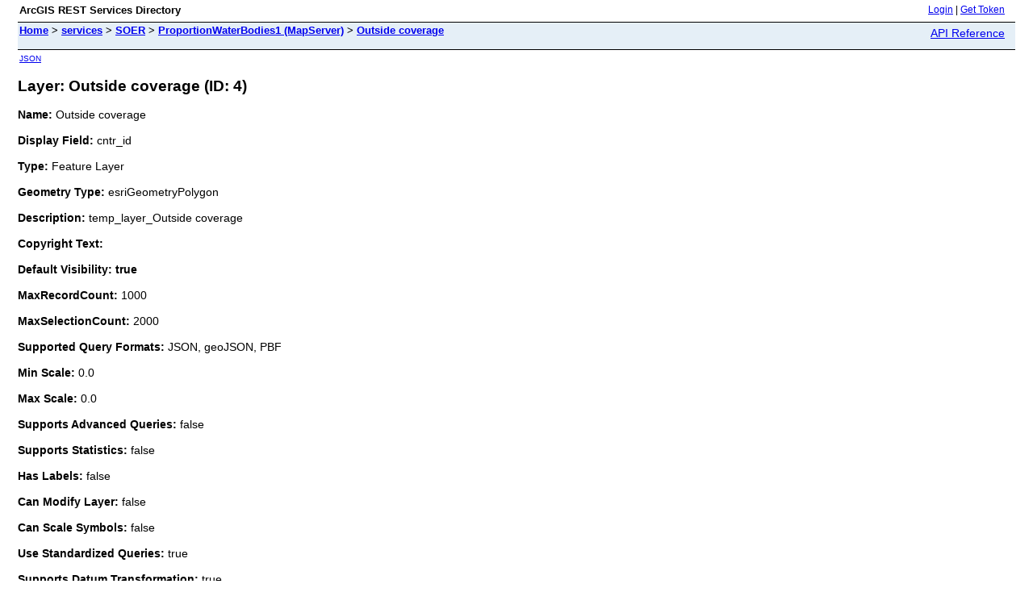

--- FILE ---
content_type: text/html; charset=utf-8
request_url: https://soer.discomap.eea.europa.eu/arcgis/rest/services/SOER/ProportionWaterBodies1/MapServer/4
body_size: 1644
content:
<html lang="en">
<head>
<title>Layer: Outside coverage (ID: 4)</title>
<link href="/arcgis/rest/static/main.css" rel="stylesheet" type="text/css"/>
</head>
<body>
<table width="100%" class="userTable">
<tr>
<td class="titlecell">
ArcGIS REST Services Directory
</td>
<td align="right">
<a href="https://soer.discomap.eea.europa.eu/arcgis/rest/login">Login</a>
| <a href="https://soer.discomap.eea.europa.eu/arcgis/tokens/">Get Token</a>
</td>
</tr>
</table>
<table width="100%" class="navTable">
<tr valign="top">
<td class="breadcrumbs">
<a href="/arcgis/rest/services">Home</a>
&gt; <a href="/arcgis/rest/services">services</a>
&gt; <a href="/arcgis/rest/services/SOER">SOER</a>
&gt; <a href="/arcgis/rest/services/SOER/ProportionWaterBodies1/MapServer">ProportionWaterBodies1 (MapServer)</a>
&gt; <a href="/arcgis/rest/services/SOER/ProportionWaterBodies1/MapServer/4">Outside coverage</a>
</td>
<td align="right">
<a href="https://soer.discomap.eea.europa.eu/arcgis/help/en/rest/router.html?f=rest/services/SOER/ProportionWaterBodies1/MapServer/4" target="_blank">API Reference</a>
</td>
</tr>
</table><table>
<tr>
<td class="apiref">
<a href="?f=pjson" target="_blank">JSON</a>
</td>
</tr>
</table>
<h2>Layer: Outside coverage (ID: 4)</h2>
<div class="rbody">
<b>Name:</b> Outside coverage<br/><br/>
<b>Display Field:</b> cntr_id<br/><br/>
<b>Type: </b> Feature Layer<br/><br/>
<b>Geometry Type:</b> esriGeometryPolygon<br/><br/>
<b>Description: </b> temp_layer_Outside coverage<br/><br/>
<b>Copyright Text: </b> <br/><br/>
<b>Default Visibility: true</b> <br/><br/>
<b>MaxRecordCount: </b> 1000<br/><br/>
<b>MaxSelectionCount: </b> 2000<br/><br/>
<b>Supported Query Formats: </b> JSON, geoJSON, PBF<br/><br/>
<b>Min Scale: </b> 0.0<br/><br/>
<b>Max Scale: </b> 0.0<br/><br/>
<b>Supports Advanced Queries: </b> false<br/><br/>
<b>Supports Statistics: </b> false<br/><br/>
<b>Has Labels: </b> false<br/><br/>
<b>Can Modify Layer: </b> false<br/><br/>
<b>Can Scale Symbols: </b> false<br/><br/>
<b>Use Standardized Queries: </b> true<br/><br/>
<b>Supports Datum Transformation: </b> true<br/><br/>
<b>Extent:</b>
<ul>
XMin: -8426404.408394862<br/>
YMin: -9526565.9725622<br/>
XMax: 1.7068404408390857E7<br/>
YMax: 1.5946565972567223E7<br/>
Spatial Reference: 0
&nbsp;(0)
&nbsp;LatestVCSWkid(0)
<br/><br/>
</ul>
<br/>
<b>Drawing Info: </b>
<ul>
<i>Renderer: </i>
<ul><i>Simple Renderer:</i><br/>
<i>Symbol: </i> <ul><i>Style: </i> esriSFSSolid<br/>
<i>Color: </i> [130, 130, 130, 255] <br/>
<i>Outline: </i>
<ul>
<i>Style: </i> esriSLSSolid<br/>
<i>Color: </i> [104, 104, 104, 255] <br/>
<i>Width: </i> 0</ul>
</ul>
<i>Label: </i> N/A<br/>
<i>Description: </i> N/A</ul>
<i>Transparency: </i> 0<br/>
<i>Labeling Info: </i>
<ul>
</ul></ul>
<b>Feature Draw Order: </b>
<ul>
N/A</ul>
<b>Advanced Query Capabilities: </b>
<ul>
Supports Statistics: false<br/>
Supports OrderBy: false<br/>
Supports Distinct: false<br/>
Supports Pagination: false<br/>
Supports TrueCurve: true<br/>
Supports Returning Query Extent: true<br/>
Supports Query With Distance: true<br/>
Supports Sql Expression: false<br/>
Supports Query With ResultType: false<br/>
Supports Returning Geometry Centroid: false<br/>
Supports Binning LOD: false<br/>
Supports Query With LOD Spatial Reference: false<br/>
Supports Percentile Statistics: false<br/>
Supports Having Clause: false<br/>
Supports Count Distinct: false<br/>
Supports Time Relation: true<br/>
Supports Sql Format: false<br/>
Supports Query Analytic: false<br/>
Supports Query With Current User: true<br/></ul>
<br/>
<b>HasZ: false</b><br/><br/>
<b>HasM: false</b> <br/><br/>
<b>Has Attachments: </b> false<br/><br/>
<b>HTML Popup Type: </b> esriServerHTMLPopupTypeAsHTMLText<br/><br/>
<b>Type ID Field: </b> null<br/><br/>
<b>Fields: </b>
<ul>
<li>
shape_leng<i>
(
type: esriFieldTypeDouble, alias: shape_leng
)
</i></li>
<li>
shape_area<i>
(
type: esriFieldTypeDouble, alias: shape_area
)
</i></li>
<li>
FID<i>
(
type: esriFieldTypeOID, alias: FID
)
</i></li>
<li>
Shape<i>
(
type: esriFieldTypeGeometry, alias: Shape
)
</i></li>
<li>
objectid<i>
(
type: esriFieldTypeInteger, alias: objectid
)
</i></li>
<li>
cntr_id<i>
(
type: esriFieldTypeString, alias: cntr_id, length: 3
)
</i></li>
</ul></ul>
<br/>
<b>Supported Operations</b>:
&nbsp;&nbsp;<a href="/arcgis/rest/services/SOER/ProportionWaterBodies1/MapServer/4/query">Query</a>
&nbsp;&nbsp;<a href="/arcgis/rest/services/SOER/ProportionWaterBodies1/MapServer/4/queryAttachments">Query Attachments</a>
&nbsp;&nbsp;<a href="/arcgis/rest/services/SOER/ProportionWaterBodies1/MapServer/4/queryAnalytic">Query Analytic</a>
&nbsp;&nbsp;<a href="/arcgis/rest/services/SOER/ProportionWaterBodies1/MapServer/4/generateRenderer">Generate Renderer</a>
&nbsp;&nbsp;<a href="/arcgis/rest/services/SOER/ProportionWaterBodies1/MapServer/4?f=pjson&returnUpdates=true&">Return Updates</a><br/><br/>
&nbsp;&nbsp;<a href="/arcgis/rest/services/SOER/ProportionWaterBodies1/MapServer/4/iteminfo">Iteminfo</a>
&nbsp;&nbsp;<a href="/arcgis/rest/services/SOER/ProportionWaterBodies1/MapServer/4/thumbnail">Thumbnail</a>
&nbsp;&nbsp;<a href="/arcgis/rest/services/SOER/ProportionWaterBodies1/MapServer/4/metadata">Metadata</a>
</div>
<br/><br/>
</body>
</html>
